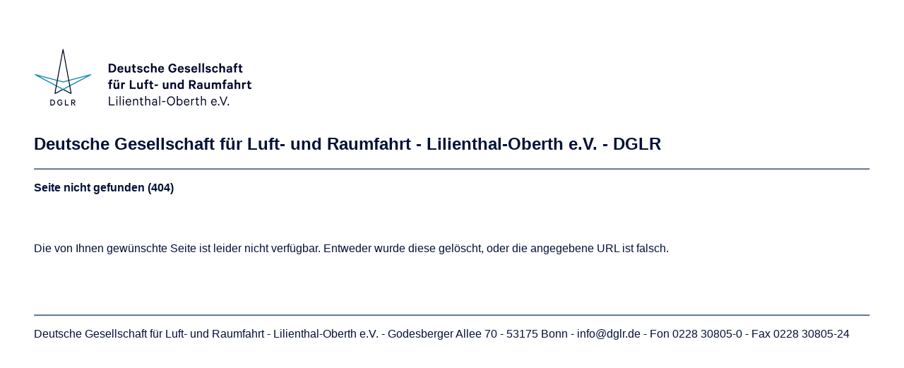

--- FILE ---
content_type: text/html
request_url: https://www.skyfuture.de/zukunftsflieger/schuelermaterialien/wissensmagazin/
body_size: 477
content:
<html lang="de" class="no-js">
<head>
<meta charset="utf-8">
<base href="https://www.dglr.de">
<title>Deutsche Gesellschaft f&uuml;r Luft- und Raumfahrt - Lilienthal-Oberth e.V. - DGLR</title>
</head>
<body style="background: #FFF; color: #021137; font-family: Arial, Helvetiva, Sans-Serif;">

<div style="padding: 40px;">
<img src="https://www.dglr.de/fileadmin/templates/img/Logo-kl.png"/>
<h2>
Deutsche Gesellschaft f&uuml;r Luft- und Raumfahrt - Lilienthal-Oberth e.V. - DGLR</h2>

<hr style="color:#346692; background-color:#346692; height:1px;">

<p><b>Seite nicht gefunden (404)</b></p>

<p>&nbsp;</p>
<p><br />Die von Ihnen gew&uuml;nschte Seite ist leider nicht verf&uuml;gbar. Entweder wurde diese gel&ouml;scht, oder die angegebene URL ist falsch.</p>
<p>&nbsp;</p>
<p>&nbsp;</p>

<hr style="color:#346692; background-color:#346692; height:1px;">

<p>Deutsche Gesellschaft f&uuml;r Luft- und Raumfahrt - Lilienthal-Oberth e.V. - Godesberger Allee 70 - 53175 Bonn - info@dglr.de - Fon 0228 30805-0 - Fax 0228 30805-24</p>

</div>

</body>
</html>
